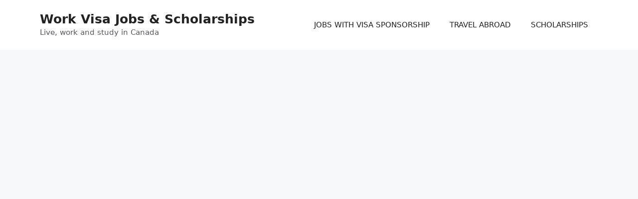

--- FILE ---
content_type: text/html; charset=utf-8
request_url: https://www.google.com/recaptcha/api2/aframe
body_size: 268
content:
<!DOCTYPE HTML><html><head><meta http-equiv="content-type" content="text/html; charset=UTF-8"></head><body><script nonce="0fwRdtw6yjrRuo78VRfw_Q">/** Anti-fraud and anti-abuse applications only. See google.com/recaptcha */ try{var clients={'sodar':'https://pagead2.googlesyndication.com/pagead/sodar?'};window.addEventListener("message",function(a){try{if(a.source===window.parent){var b=JSON.parse(a.data);var c=clients[b['id']];if(c){var d=document.createElement('img');d.src=c+b['params']+'&rc='+(localStorage.getItem("rc::a")?sessionStorage.getItem("rc::b"):"");window.document.body.appendChild(d);sessionStorage.setItem("rc::e",parseInt(sessionStorage.getItem("rc::e")||0)+1);localStorage.setItem("rc::h",'1769435591792');}}}catch(b){}});window.parent.postMessage("_grecaptcha_ready", "*");}catch(b){}</script></body></html>